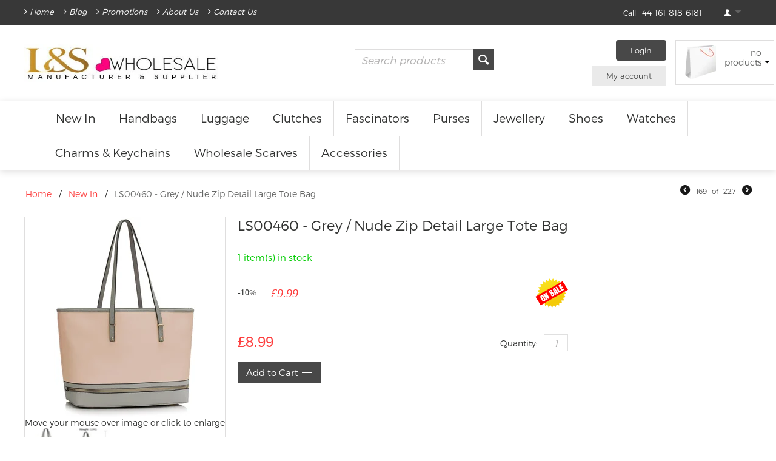

--- FILE ---
content_type: text/html; charset=utf-8
request_url: https://www.lsbags.co.uk/ls00460-grey-nude-zip-detail-large-tote-bag.html
body_size: 20255
content:

<!DOCTYPE html>
<html 
 lang="en" dir="ltr">
<head>
<!-- TrustBox script --> <script type="text/javascript" src="//widget.trustpilot.com/bootstrap/v5/tp.widget.bootstrap.min.js" async></script> <!-- End Trustbox script -->
<title>LS00460 - Grey / Nude Zip Detail Large Tote Bag</title>

<base href="https://www.lsbags.co.uk/" />
<meta http-equiv="Content-Type" content="text/html; charset=utf-8" data-ca-mode="full" />
<meta name="viewport" content="width=device-width, initial-scale=1.0, maximum-scale=1.0, user-scalable=0" />

<meta name="description" content="lsbags.co.uk carries the widest variety of wholesale handbags such as wholesale designer handbags, wholesale fashion handbags, evening clutch bags, wallets &amp; purses and much more." />


<meta name="keywords" content="wholesale handbags, wholesale purses, handbags, handbags wholesale, wholesale purse, wholesale designer handbags, wholesale fashion handbags, designer handbags, wholesale bags, designer handbags, purse, handbag wholesale, wholesale replica handbags, knock" />

<meta name="robots" content="index, follow">

    <link rel="canonical" href="https://www.lsbags.co.uk/ls00460-grey-nude-zip-detail-large-tote-bag.html" />





<script id="mcjs">!function(c,h,i,m,p){m=c.createElement(h),p=c.getElementsByTagName(h)[0],m.async=1,m.src=i,p.parentNode.insertBefore(m,p)}(document,"script","https://chimpstatic.com/mcjs-connected/js/users/9d9598350099c7999c15fff5b/5cda3168c1f98b12584c447c8.js");</scrip>

<!-- Event snippet for Revenue conversion page -->
<script>
  gtag('event', 'conversion', {
      'send_to': 'AW-968891264/_r72CNW5logBEIC3gM4D',
      'value': 1.0,
      'currency': 'GBP',
      'transaction_id': ''
  });
</script>

<!-- Event snippet for Purchases conversion page -->
<script>
  gtag('event', 'conversion', {
      'send_to': 'AW-968891264/SifuCLbJisMBEIC3gM4D',
      'transaction_id': ''
  });
</script>
<!-- Global site tag (gtag.js) - Google Ads: 968891264 --> <script async src="https://www.googletagmanager.com/gtag/js?id=AW-968891264"></script> <script> window.dataLayer = window.dataLayer || []; function gtag(){dataLayer.push(arguments);} gtag('js', new Date()); gtag('config', 'AW-968891264'); </script>

<!-- Facebook Pixel Code -->
<script>
  !function(f,b,e,v,n,t,s)
  {if(f.fbq)return;n=f.fbq=function(){n.callMethod?
  n.callMethod.apply(n,arguments):n.queue.push(arguments)};
  if(!f._fbq)f._fbq=n;n.push=n;n.loaded=!0;n.version='2.0';
  n.queue=[];t=b.createElement(e);t.async=!0;
  t.src=v;s=b.getElementsByTagName(e)[0];
  s.parentNode.insertBefore(t,s)}(window, document,'script',
  'https://connect.facebook.net/en_US/fbevents.js');
  fbq('init', '507010883322882');
  fbq('track', 'PageView');
</script>
<noscript><img height="1" width="1" style="display:none"
  src="https://www.facebook.com/tr?id=507010883322882&ev=PageView&noscript=1"
/></noscript>
<!-- End Facebook Pixel Code -->

<link href="https://www.lsbags.co.uk/images/logos/37/favicon-16x1632.png" rel="shortcut icon" type="image/png" />
<link type="text/css" rel="stylesheet" href="https://www.lsbags.co.uk/var/cache/misc/assets/design/themes/responsive/css/standalone.25bc4df71e52fbf697591df499105a291736837479.css" />

<script type="text/javascript" data-no-defer>
(function(i,s,o,g,r,a,m){
    i['GoogleAnalyticsObject']=r;
    i[r]=i[r]||function(){(i[r].q=i[r].q||[]).push(arguments)},i[r].l=1*new Date();
    a=s.createElement(o), m=s.getElementsByTagName(o)[0];
    a.async=1;
    a.src=g;
    m.parentNode.insertBefore(a,m)
})(window,document,'script','//www.google-analytics.com/analytics.js','ga');
ga('create', 'UA-18155727-1', 'auto');
ga('send', 'pageview', '/ls00460-grey-nude-zip-detail-large-tote-bag.html');
</script>






<!-- Magic Zoom Plus CS-Cart module version v1.2.7 [v1.6.48:v5.2.2] -->
<script type="text/javascript">window["mgctlbx$Pltm"] = "CS-Cart";</script>
<link type="text/css" href="/app/addons/magiczoomplus/resources/magiczoomplus.css" rel="stylesheet" media="screen" />
<link type="text/css" href="/app/addons/magiczoomplus/resources/magiczoomplus.module.css" rel="stylesheet" media="screen" />
<script type="text/javascript" src="/app/addons/magiczoomplus/resources/magiczoomplus.js"></script>
<script type="text/javascript" src="/app/addons/magiczoomplus/resources/magictoolbox.utils.js"></script>
<script type="text/javascript">
	var mzOptions = {
		'zoomWidth':'auto',
		'zoomHeight':'auto',
		'zoomPosition':'right',
		'zoomDistance':15,
		'selectorTrigger':'click',
		'transitionEffect':true,
		'lazyZoom':false,
		'rightClick':true,
		'zoomMode':'zoom',
		'zoomOn':'hover',
		'upscale':true,
		'smoothing':true,
		'variableZoom':false,
		'zoomCaption':'off',
		'expand':'window',
		'expandZoomMode':'zoom',
		'expandZoomOn':'click',
		'expandCaption':true,
		'closeOnClickOutside':true,
		'cssClass':'',
		'hint':'once',
		'textHoverZoomHint':'Hover to zoom',
		'textClickZoomHint':'Click to zoom',
		'textExpandHint':'Click to expand',
		'textBtnClose':'Close',
		'textBtnNext':'Next',
		'textBtnPrev':'Previous'
	}
</script>
<script type="text/javascript">
	var mzMobileOptions = {
		'zoomMode':'zoom',
		'textHoverZoomHint':'Touch to zoom',
		'textClickZoomHint':'Double tap to zoom',
		'textExpandHint':'Tap to expand'
	}
</script>

<script type="text/javascript">
    var magicToolboxSelectorsEvent = 'mouseover';
    var magicToolboxSelectorsDelay = 60;
</script>

<script type="text/javascript">
    //$(document).ready(function() {
    var mjsAddEventMethod = 'je1';
    if(typeof(magicJS.Doc.je1) == 'undefined') mjsAddEventMethod = 'jAddEvent';
    (document)[mjsAddEventMethod]('domready', function() {
        if(typeof(MagicScroll) !== 'undefined') {
            var selectorsDiv = document.getElementById('MagicToolboxSelectors9971');
            if(selectorsDiv && selectorsDiv.className.match(new RegExp('(?:\\s|^)MagicScroll(?:\\s|$)'))) {
                MagicScrollOptions['onReady'] = function(id) {
                    if (id == 'MagicToolboxSelectors9971') {
                        fn_magictoolbox_selector_init('9971');
                    }
                };
            } else {
                fn_magictoolbox_selector_init('9971');
            }
        } else {
            fn_magictoolbox_selector_init('9971');
        }
    });
</script>

<style type="text/css">
.MagicToolboxContainer.maxWidth {
    max-width: 330px;
}
</style>
</head>

<body>
    
                        
        <div class="ty-tygh  " id="tygh_container">

        <div id="ajax_overlay" class="ty-ajax-overlay"></div>
<div id="ajax_loading_box" class="ty-ajax-loading-box"></div>

        <div class="cm-notification-container notification-container">
</div>

        <div class="ty-helper-container" id="tygh_main_container">
            
                 
                
<div class="tygh-top-panel clearfix">
    <div class="container-fluid  top-grid">
                    


    <div class="row-fluid ">                <div class="span7 top-links-grid top-menu" >
                <div class="    ty-float-left">
        
    

        <div class="ty-text-links-wrapper">
        <span id="sw_text_links_1159" class="ty-text-links-btn cm-combination visible-phone">
            <i class="ty-icon-short-list"></i>
            <i class="ty-icon-down-micro ty-text-links-btn__arrow"></i>
        </span>
    
        <ul id="text_links_1159" class="ty-text-links cm-popup-box ty-text-links_show_inline">
                            <li class="ty-text-links__item ty-level-0">
                    <a class="ty-text-links__a" href="https://www.lsbags.co.uk/">Home</a> 
                                    </li>
                            <li class="ty-text-links__item ty-level-0">
                    <a class="ty-text-links__a" href="https://www.lsbags.co.uk/blog.html">Blog</a> 
                                    </li>
                            <li class="ty-text-links__item ty-level-0">
                    <a class="ty-text-links__a" href="https://www.lsbags.co.uk/special-offers-and-promotions.html">Promotions</a> 
                                    </li>
                            <li class="ty-text-links__item ty-level-0">
                    <a class="ty-text-links__a" href="/about-us.html">About Us</a> 
                                    </li>
                            <li class="ty-text-links__item ty-level-0">
                    <a class="ty-text-links__a" href="/contact-us.html">Contact Us</a> 
                                    </li>
                    </ul>

        </div>
    
    </div>
        </div>
                    


                    <div class="span9 top-links-grid top-right-block" >
                <div class="ty-dropdown-box  top-my-account ty-float-right">
        <div id="sw_dropdown_1162" class="ty-dropdown-box__title cm-combination unlogged">
            
                                <a class="ty-account-info__title" href="https://www.lsbags.co.uk/index.php?dispatch=profiles.update">
        <i class="ty-icon-user"></i>&nbsp;
        <span class="ty-account-info__title-txt" >My Account</span>
        <i class="ty-icon-down-micro ty-account-info__user-arrow"></i>
    </a>

                        

        </div>
        <div id="dropdown_1162" class="cm-popup-box ty-dropdown-box__content hidden">
            

<div id="account_info_1162">
        <ul class="ty-account-info">
        
                        <li class="ty-account-info__item ty-dropdown-box__item"><a class="ty-account-info__a underlined" href="https://www.lsbags.co.uk/index.php?dispatch=orders.search" rel="nofollow">Orders</a></li>
                    

    </ul>

            <div class="ty-account-info__orders updates-wrapper track-orders" id="track_orders_block_1162">
            <form action="https://www.lsbags.co.uk/" method="POST" class="cm-ajax cm-post cm-ajax-full-render" name="track_order_quick">
                <input type="hidden" name="result_ids" value="track_orders_block_*" />
                <input type="hidden" name="return_url" value="index.php?dispatch=products.view&amp;product_id=9971" />

                <div class="ty-account-info__orders-txt">Track my order</div>

                <div class="ty-account-info__orders-input ty-control-group ty-input-append">
                    <label for="track_order_item1162" class="cm-required hidden">Track my order</label>
                    <input type="text" size="20" class="ty-input-text cm-hint" id="track_order_item1162" name="track_data" value="Order ID/Email" />
                    <button title="Go" class="ty-btn-go" type="submit"><i class="ty-btn-go__icon ty-icon-right-dir"></i></button>
<input type="hidden" name="dispatch" value="orders.track_request" />
                    
                </div>
            </form>
        <!--track_orders_block_1162--></div>
    
    <div class="ty-account-info__buttons buttons-container">
                    <a href="https://www.lsbags.co.uk/index.php?dispatch=auth.login_form&amp;return_url=index.php%3Fdispatch%3Dproducts.view%26product_id%3D9971"  data-ca-target-id="login_block1162" class="cm-dialog-opener cm-dialog-auto-size ty-btn ty-btn__secondary" rel="nofollow">Sign in</a><a href="https://www.lsbags.co.uk/index.php?dispatch=profiles.add" rel="nofollow" class="ty-btn ty-btn__primary">Open an Account</a>
                            <div  id="login_block1162" class="hidden" title="Sign in">
                    <div class="ty-login-popup">
                        

        <form name="popup1162_form" action="https://www.lsbags.co.uk/" method="post">
    <input type="hidden" name="return_url" value="index.php?dispatch=products.view&amp;product_id=9971" />
    <input type="hidden" name="redirect_url" value="index.php?dispatch=products.view&amp;product_id=9971" />

                <div class="ty-control-group">
            <label for="login_popup1162" class="ty-login__filed-label ty-control-group__label cm-required cm-trim cm-email">Email</label>
            <input type="text" id="login_popup1162" name="user_login" size="30" value="" class="ty-login__input cm-focus" />
        </div>

        <div class="ty-control-group ty-password-forgot">
            <label for="psw_popup1162" class="ty-login__filed-label ty-control-group__label ty-password-forgot__label cm-required">Password</label><a href="https://www.lsbags.co.uk/index.php?dispatch=auth.recover_password" class="ty-password-forgot__a"  tabindex="5">Forgot your password?</a>
            <input type="password" id="psw_popup1162" name="password" size="30" value="" class="ty-login__input" maxlength="32" />
        </div>

                    <div class="ty-login-reglink ty-center">
                <a class="ty-login-reglink__a" href="https://www.lsbags.co.uk/index.php?dispatch=profiles.add" rel="nofollow">Register for a new account</a>
            </div>
        
        

        
        
            <div class="buttons-container clearfix">
                <div class="ty-float-right">
                        
 
    <button  class="ty-btn__login ty-btn__secondary ty-btn" type="submit" name="dispatch[auth.login]" >Sign in</button>


                </div>
                <div class="ty-login__remember-me">
                    <label for="remember_me_popup1162" class="ty-login__remember-me-label"><input class="checkbox" type="checkbox" name="remember_me" id="remember_me_popup1162" value="Y" />Remember me</label>
                </div>
            </div>
        

    </form>


                    </div>
                </div>
                        </div>
<!--account_info_1162--></div>

        </div>
    </div><div class=" ty-float-right">
        <div class="ty-wysiwyg-content" ><p><strong><span style="color:#000000;"></span></strong><span style="font-size:14px;"><span style="font-family:trueno;"></span></span></p>

<div><strong><span style="font-size:14px;"><span style="font-family:trueno;"><a href="https://www.lsbags.co.uk/index.php?dispatch=profiles.add"><span style="color:#FFFFFF;">Call&nbsp;</span></a></span></span><span style="color:#FFFFFF;">+44-161-818-6181</span></strong><strong><span style="font-size:14px;"><span style="font-family:trueno;"><a href="https://www.lsbags.co.uk/index.php?dispatch=profiles.add"><span style="color:#FFFFFF;"></span></a></span></span></strong></div>
</div>
    </div><div class=" ty-float-right">
        <div class="ty-wysiwyg-content" ><p><span style="color:#FFFFFF;"></span><!-- Global site tag (gtag.js) - Google Ads: 968891264 --><!-- Inline script moved to the bottom of the page --><!-- Inline script moved to the bottom of the page --><!-- ManyChat --><!-- Inline script moved to the bottom of the page --><!-- Facebook Pixel Code --><!-- Inline script moved to the bottom of the page --><noscript><img height="1" width="1" style="display:none"
  src="https://www.facebook.com/tr?id=507010883322882&ev=PageView&noscript=1"
/></noscript><!-- End Facebook Pixel Code --></p>
<!-- Start of HubSpot Embed Code --><!-- Inline script moved to the bottom of the page --><!-- End of HubSpot Embed Code --><!-- Hotjar Tracking Code for https://www.lsbags.co.uk/ --><!-- Inline script moved to the bottom of the page --><!-- Facebook Pixel Code --><!-- Inline script moved to the bottom of the page --><noscript><img height="1" width="1" style="display:none"
src="https://www.facebook.com/tr?id=507010883322882&ev=PageView&noscript=1"
/></noscript><!-- End Facebook Pixel Code --></div>
    </div>
        </div>
    </div>
</div>
</div>

<div class="tygh-header clearfix">
    <div class="container-fluid  header-grid">
                    


    <div class="row-fluid ">                <div class="span16 top-part-header" >
                <div class="row-fluid ">                <div class="span6 top-logo-grid" >
                <div class="ty-wysiwyg-content" ><p style="text-align: center;"><a href="https://www.lsbags.co.uk"><img alt="LSbags-wholesale" src="https://www.lsbags.co.uk/images/LSbags-Logo.jpg" style="width: 320px; height: 65px; float: left;" /></a></p></div>
        </div>
                    


                    <div class="span10 cart-content-grid" >
                <div class=" top-cart-content span5">
        
    <div class="ty-dropdown-box" id="cart_status_1167">
         <div id="sw_dropdown_1167" class="ty-dropdown-box__title cm-combination">
        <a href="https://www.lsbags.co.uk/index.php?dispatch=checkout.cart">
            
                                    <i class="ty-minicart__icon ty-icon-basket empty"></i>
                    <span class="ty-minicart-title empty-cart ty-hand">No products</span>
                    <i class="ty-icon-down-micro"></i>
                            

        </a>
        </div>
        <div id="dropdown_1167" class="cm-popup-box ty-dropdown-box__content hidden">
            
                <div class="cm-cart-content cm-cart-content-thumb cm-cart-content-delete">
                        <div class="ty-cart-items">
                                                            <div class="ty-cart-items__empty ty-center">No products</div>
                                                    </div>

                                                <div class="cm-cart-buttons ty-cart-content__buttons buttons-container hidden">
                            <div class="ty-float-left">
                                <a href="https://www.lsbags.co.uk/index.php?dispatch=checkout.cart" rel="nofollow" class="ty-btn ty-btn__secondary">View cart</a>
                            </div>
                                                        <div class="ty-float-right">
                                <a href="https://www.lsbags.co.uk/index.php?dispatch=checkout.checkout" rel="nofollow" class="ty-btn ty-btn__primary">Checkout</a>
                            </div>
                                                    </div>
                        
                </div>
            

        </div>
    <!--cart_status_1167--></div>



    </div><div class=" buttons-auth-profile buttons-auth-profile-desktop span4">
        
    <a href="https://www.lsbags.co.uk/index.php?dispatch=auth.login_form&amp;return_url=" class="ty-btn__auth" rel="nofollow">Login</a>
<a href="https://www.lsbags.co.uk/index.php?dispatch=profiles.update" class="ty-btn__profile" rel="nofollow">My account</a>
    </div><div class=" top-search top-search-desktop span7">
        <div class="ty-search-block">
    <form action="https://www.lsbags.co.uk/" name="search_form" method="get">
        <input type="hidden" name="subcats" value="Y" />
        <input type="hidden" name="pcode_from_q" value="Y" />
        <input type="hidden" name="pshort" value="Y" />
        <input type="hidden" name="pfull" value="Y" />
        <input type="hidden" name="pname" value="Y" />
        <input type="hidden" name="pkeywords" value="Y" />
        <input type="hidden" name="search_performed" value="Y" />

        


        <input type="text" name="q" value="" id="search_input" title="Search products" class="ty-search-block__input cm-hint" /><button title="Search" class="ty-search-magnifier" type="submit"><i class="ty-icon-search"></i></button>
<input type="hidden" name="dispatch" value="products.search" />
        
    </form>
</div>


    </div>
        </div>
    </div>                


                


    <div class="row-fluid ">                <div class="span16 search-block-grid-mobile" >
                <div class=" buttons-auth-profile buttons-auth-profile-mobile">
        

<div id="account_info_1171">
        <ul class="ty-account-info">
        
                        <li class="ty-account-info__item ty-dropdown-box__item"><a class="ty-account-info__a underlined" href="https://www.lsbags.co.uk/index.php?dispatch=orders.search" rel="nofollow">Orders</a></li>
                    

    </ul>
<!--account_info_1171--></div>

    </div><div class=" top-search">
        <div class="ty-search-block">
    <form action="https://www.lsbags.co.uk/" name="search_form" method="get">
        <input type="hidden" name="subcats" value="Y" />
        <input type="hidden" name="pcode_from_q" value="Y" />
        <input type="hidden" name="pshort" value="Y" />
        <input type="hidden" name="pfull" value="Y" />
        <input type="hidden" name="pname" value="Y" />
        <input type="hidden" name="pkeywords" value="Y" />
        <input type="hidden" name="search_performed" value="Y" />

        


        <input type="text" name="q" value="" id="search_input1166" title="Search products" class="ty-search-block__input cm-hint" /><button title="Search" class="ty-search-magnifier" type="submit"><i class="ty-icon-search"></i></button>
<input type="hidden" name="dispatch" value="products.search" />
        
    </form>
</div>


    </div>
        </div>
    </div>
        </div>
    </div>                


    <div class="row-fluid ">                <div class="span16 top-menu-grid" >
                <ul class="ty-menu__items cm-responsive-menu">
        
            <li class="ty-menu__item ty-menu__menu-btn visible-phone">
                <a class="ty-menu__item-toggle visible-phone cm-responsive-menu-toggle">
                    <i class="ty-menu__icon-open ty-icon-down-open"></i>
                    <i class="ty-menu__icon-hide ty-icon-up-open"></i>
                </a>
                <a class="ty-menu__item-link">
                    <span>Categories</span>
                </a>
            </li>

                                            
                        <li class="ty-menu__item ty-menu__item-nodrop">
                                        <a  href="https://www.lsbags.co.uk/new-arrivals/" class="ty-menu__item-link">
                        New In
                    </a>
                            </li>
                                            
                        <li class="ty-menu__item cm-menu-item-responsive">
                                            <a class="ty-menu__item-toggle visible-phone cm-responsive-menu-toggle">
                            <i class="ty-menu__icon-open ty-icon-down-open"></i>
                            <i class="ty-menu__icon-hide ty-icon-up-open"></i>
                        </a>
                                        <a  href="https://www.lsbags.co.uk/all-bags/view-all-handbags-en/" class="ty-menu__item-link">
                        Handbags
                    </a>
                
                                        
                        <div class="ty-menu__submenu">
                            <ul class="ty-menu__submenu-items ty-menu__submenu-items-simple cm-responsive-menu-submenu">
                                

                                                                                                        <li class="ty-menu__submenu-item">
                                        <a class="ty-menu__submenu-link"  href="https://www.lsbags.co.uk/all-bags/view-all-handbags-en/">View All Handbags</a>
                                    </li>
                                                                                                        <li class="ty-menu__submenu-item">
                                        <a class="ty-menu__submenu-link"  href="https://www.lsbags.co.uk/all-bags/wholesale-satchel-bags-en/">Satchel Bags</a>
                                    </li>
                                                                                                        <li class="ty-menu__submenu-item">
                                        <a class="ty-menu__submenu-link"  href="https://www.lsbags.co.uk/all-bags/tote-bags-wholesale-en/">Wholesale Tote Bags</a>
                                    </li>
                                                                                                        <li class="ty-menu__submenu-item">
                                        <a class="ty-menu__submenu-link"  href="https://www.lsbags.co.uk/all-bags/grab-bags/">Grab Bags</a>
                                    </li>
                                                                                                        <li class="ty-menu__submenu-item">
                                        <a class="ty-menu__submenu-link"  href="https://www.lsbags.co.uk/all-bags/shoulder-bags-wholesale-en/">Shoulder Bags</a>
                                    </li>
                                                                                                        <li class="ty-menu__submenu-item">
                                        <a class="ty-menu__submenu-link"  href="https://www.lsbags.co.uk/all-bags/leather-bags-supplier-en/">Leather Bags</a>
                                    </li>
                                                                                                        <li class="ty-menu__submenu-item">
                                        <a class="ty-menu__submenu-link"  href="https://www.lsbags.co.uk/all-bags/wholesale-crossbody-bags/">Crossbody Bags</a>
                                    </li>
                                                                                                        <li class="ty-menu__submenu-item">
                                        <a class="ty-menu__submenu-link"  href="https://www.lsbags.co.uk/all-bags/office-bags/">Office Bags</a>
                                    </li>
                                                                
                                

                            </ul>
                        </div>
                    
                            </li>
                                            
                        <li class="ty-menu__item cm-menu-item-responsive">
                                            <a class="ty-menu__item-toggle visible-phone cm-responsive-menu-toggle">
                            <i class="ty-menu__icon-open ty-icon-down-open"></i>
                            <i class="ty-menu__icon-hide ty-icon-up-open"></i>
                        </a>
                                        <a  href="https://www.lsbags.co.uk/luggage-travel-bags/" class="ty-menu__item-link">
                        Luggage
                    </a>
                
                                        
                        <div class="ty-menu__submenu">
                            <ul class="ty-menu__submenu-items ty-menu__submenu-items-simple cm-responsive-menu-submenu">
                                

                                                                                                        <li class="ty-menu__submenu-item">
                                        <a class="ty-menu__submenu-link"  href="https://www.lsbags.co.uk/luggage-travel-bags/wholesale-trolley-luggage-bag/">Travel Bags</a>
                                    </li>
                                                                                                        <li class="ty-menu__submenu-item">
                                        <a class="ty-menu__submenu-link"  href="https://www.lsbags.co.uk/luggage-travel-bags/wholesale-backpacks/">Backpacks / School Bags</a>
                                    </li>
                                                                                                        <li class="ty-menu__submenu-item">
                                        <a class="ty-menu__submenu-link"  href="https://www.lsbags.co.uk/luggage-travel-bags/duffle-bags-wholesale-en/">Duffle Bags</a>
                                    </li>
                                                                
                                

                            </ul>
                        </div>
                    
                            </li>
                                            
                        <li class="ty-menu__item ty-menu__item-nodrop">
                                        <a  href="https://www.lsbags.co.uk/clutch-bags/" class="ty-menu__item-link">
                        Clutches
                    </a>
                            </li>
                                            
                        <li class="ty-menu__item ty-menu__item-nodrop">
                                        <a  href="https://www.lsbags.co.uk/fascinators/" class="ty-menu__item-link">
                        Fascinators
                    </a>
                            </li>
                                            
                        <li class="ty-menu__item ty-menu__item-nodrop">
                                        <a  href="https://www.lsbags.co.uk/purses-wallets/" class="ty-menu__item-link">
                        Purses
                    </a>
                            </li>
                                            
                        <li class="ty-menu__item cm-menu-item-responsive">
                                            <a class="ty-menu__item-toggle visible-phone cm-responsive-menu-toggle">
                            <i class="ty-menu__icon-open ty-icon-down-open"></i>
                            <i class="ty-menu__icon-hide ty-icon-up-open"></i>
                        </a>
                                        <a  href="https://www.lsbags.co.uk/wholesale-jewellery/" class="ty-menu__item-link">
                        Jewellery
                    </a>
                
                                        
                        <div class="ty-menu__submenu">
                            <ul class="ty-menu__submenu-items ty-menu__submenu-items-simple cm-responsive-menu-submenu">
                                

                                                                                                        <li class="ty-menu__submenu-item">
                                        <a class="ty-menu__submenu-link"  href="https://www.lsbags.co.uk/wholesale-jewellery/wholesale-necklaces/">Wholesale Necklaces</a>
                                    </li>
                                                                                                        <li class="ty-menu__submenu-item">
                                        <a class="ty-menu__submenu-link"  href="https://www.lsbags.co.uk/wholesale-jewellery/earrings/">Wholesale Earrings</a>
                                    </li>
                                                                                                        <li class="ty-menu__submenu-item">
                                        <a class="ty-menu__submenu-link"  href="https://www.lsbags.co.uk/wholesale-jewellery/rings-wholesale/">Wholesale Rings</a>
                                    </li>
                                                                                                        <li class="ty-menu__submenu-item">
                                        <a class="ty-menu__submenu-link"  href="https://www.lsbags.co.uk/wholesale-jewellery/bracelets-wholesale/">Wholesale Bracelets</a>
                                    </li>
                                                                
                                

                            </ul>
                        </div>
                    
                            </li>
                                            
                        <li class="ty-menu__item ty-menu__item-nodrop">
                                        <a  href="https://www.lsbags.co.uk/wholesale-platform-heels/" class="ty-menu__item-link">
                        Shoes
                    </a>
                            </li>
                                            
                        <li class="ty-menu__item ty-menu__item-nodrop">
                                        <a  href="https://www.lsbags.co.uk/watches/" class="ty-menu__item-link">
                        Watches
                    </a>
                            </li>
                                            
                        <li class="ty-menu__item ty-menu__item-nodrop">
                                        <a  href="https://www.lsbags.co.uk/charms-and-keychains" class="ty-menu__item-link">
                        Charms &amp; Keychains
                    </a>
                            </li>
                                            
                        <li class="ty-menu__item ty-menu__item-nodrop">
                                        <a  href="https://www.lsbags.co.uk/wholesale-scarves" class="ty-menu__item-link">
                        Wholesale Scarves
                    </a>
                            </li>
                                            
                        <li class="ty-menu__item cm-menu-item-responsive">
                                            <a class="ty-menu__item-toggle visible-phone cm-responsive-menu-toggle">
                            <i class="ty-menu__icon-open ty-icon-down-open"></i>
                            <i class="ty-menu__icon-hide ty-icon-up-open"></i>
                        </a>
                                        <a  href="https://www.lsbags.co.uk/accessories-wholesale/" class="ty-menu__item-link">
                        Accessories
                    </a>
                
                                        
                        <div class="ty-menu__submenu">
                            <ul class="ty-menu__submenu-items ty-menu__submenu-items-simple cm-responsive-menu-submenu">
                                

                                                                                                        <li class="ty-menu__submenu-item">
                                        <a class="ty-menu__submenu-link"  href="https://www.lsbags.co.uk/accessories-wholesale/essentials/">Essentials</a>
                                    </li>
                                                                
                                

                            </ul>
                        </div>
                    
                            </li>
        
        

    </ul>
        </div>
    </div>
</div>
</div>

<div class="tygh-content clearfix">
    <div class="container-fluid  content-grid">
                    


    <div class="row-fluid ">                <div class="span16 breadcrumbs-grid" >
                <div id="breadcrumbs_26">

    <div class="ty-breadcrumbs clearfix">
        <a href="https://www.lsbags.co.uk/" class="ty-breadcrumbs__a">Home</a><span class="ty-breadcrumbs__slash">/</span><a href="https://www.lsbags.co.uk/new-arrivals/" class="ty-breadcrumbs__a">New In</a><span class="ty-breadcrumbs__slash">/</span><span class="ty-breadcrumbs__current">LS00460 - Grey / Nude Zip Detail Large Tote Bag</span>	<div class="ty-product-switcher">
	    <a class="ty-product-switcher__a ty-product-switcher__a-left " href="https://www.lsbags.co.uk/agr0049-silver-crystal-butterfly-adjustable-ring.html" title="Prev" ><i class="ty-product-switcher__icon ty-icon-left-circle"></i></a>
	        <span class="switcher-selected-product">169</span>
	        <span>of</span>
	        <span class="switcher-total">227</span>
	    <a class="ty-product-switcher__a ty-product-switcher__a-right " href="https://www.lsbags.co.uk/ls00460a-nude-zip-detail-butterfly-print-tote-bag.html" title="Next" ><i class="ty-product-switcher__icon ty-icon-right-circle"></i></a>
	</div>

    </div>
<!--breadcrumbs_26--></div>
        </div>
    </div>                


    <div class="row-fluid ">                <div class="span16 main-content-grid" >
                <div class="ty-mainbox-container clearfix">
                <div class="ty-mainbox-body">




<!-- Inline script moved to the bottom of the page -->
<div class="ty-product-block ty-product-detail">
    <div class="ty-product-block__wrapper clearfix">
    <div itemscope itemtype="http://schema.org/Product">
    <meta itemprop="sku" content="LS00460_GREY/NUDE" />
    <meta itemprop="name" content="LS00460 - Grey / Nude Zip Detail Large Tote Bag" />
    <meta itemprop="description" content="&lt;ul&gt;
	&lt;li&gt;&lt;span style=&quot;font-family: arial, helvetica, sans-serif; font-size: small; color: #000000;&quot;&gt;&lt;span style=&quot;font-family: arial,helvetica,sans-serif;&quot;&gt;&lt;span style=&quot;font-family: arial,helvetica,sans-serif;&quot;&gt;Colour : Grey / Nude.&lt;/span&gt;&lt;/span&gt;&lt;/span&gt;&lt;/li&gt;
	&lt;li style=&quot;border-top-left-radius: 0px !important; border-top-right-radius: 0px !important; border-bottom-right-radius: 0px !important; border-bottom-left-radius: 0px !important;&quot;&gt;&lt;span style=&quot;font-size: 12px; font-family: Arial; border-top-left-radius: 0px !important; border-top-right-radius: 0px !important; border-bottom-right-radius: 0px !important; border-bottom-left-radius: 0px !important; color: #000000;&quot;&gt;&lt;span style=&quot;font-size: 12px; font-family: Arial; border-top-left-radius: 0px !important; border-top-right-radius: 0px !important; border-bottom-right-radius: 0px !important; border-bottom-left-radius: 0px !important;&quot;&gt;Width: 38cm / 15..2&quot; &amp;nbsp; &amp;nbsp; &amp;nbsp;&lt;/span&gt;Height: 29cm / 11.6&quot;.&amp;nbsp;&lt;/span&gt;&lt;/li&gt;
	&lt;li style=&quot;border-top-left-radius: 0px !important; border-top-right-radius: 0px !important; border-bottom-right-radius: 0px !important; border-bottom-left-radius: 0px !important;&quot;&gt;&lt;span style=&quot;font-size: small; font-family: arial, helvetica, sans-serif; color: #000000; border-top-left-radius: 0px !important; border-top-right-radius: 0px !important; border-bottom-right-radius: 0px !important; border-bottom-left-radius: 0px !important;&quot;&gt;&lt;span style=&quot;line-height: 18px;&quot;&gt;This stylish tote bag is carried by two top handles&lt;/span&gt;&lt;/span&gt;&lt;/li&gt;
	&lt;li style=&quot;border-top-left-radius: 0px !important; border-top-right-radius: 0px !important; border-bottom-right-radius: 0px !important; border-bottom-left-radius: 0px !important;&quot;&gt;&lt;span style=&quot;font-size: small; font-family: arial, helvetica, sans-serif; color: #000000; border-top-left-radius: 0px !important; border-top-right-radius: 0px !important; border-bottom-right-radius: 0px !important; border-bottom-left-radius: 0px !important;&quot;&gt;&lt;span style=&quot;line-height: 18px;&quot;&gt;This bag is made of high quality soft material.&lt;/span&gt;&lt;/span&gt;&lt;/li&gt;
	&lt;li&gt;&lt;span style=&quot;font-size: small; font-family: arial, helvetica, sans-serif; color: #000000;&quot;&gt;Open Inside Pockets.&lt;/span&gt;&lt;/li&gt;
&lt;/ul&gt;

&lt;p&gt;&amp;nbsp;&lt;/p&gt;
" />

    <div itemprop="offers" itemscope="" itemtype="http://schema.org/Offer">
                        <link itemprop="availability" href="http://schema.org/InStock" />
                            <meta itemprop="priceCurrency" content="GBP"/>
            <meta itemprop="price" content="8.99"/>
            </div>

    
    


</div>
                                    
    
    






























                            <h1 class="ty-product-block-title ty-product-block-title__mobile" >LS00460 - Grey / Nude Zip Detail Large Tote Bag</h1>
                        <div class="ty-product-block__img-wrapper">
                
                                            <div class="ty-product-block__img cm-reload-9971" id="product_images_9971_update">
                            
    
    
    
<div class="ty-product-img cm-preview-wrapper">
<!-- Begin magiczoomplus -->
<div class="MagicToolboxContainer selectorsBottom minWidth maxWidth">
    <a id="MagicZoomPlusImageproduct9971"  class="MagicZoom" href="/images/detailed/31/LS00460-GREY_NUDE_(1).jpg" data-gallery="product" title="LS00460 - Grey / Nude Zip Detail Large Tote Bag" data-options="selectorTrigger:hover;expandZoomOn:always;"><img itemprop="image" src="/images/magictoolbox_cache/8c95d73fec130487c102a73bf1ab42ce/9/9/9971/thumb330x330/2217012690/LS00460-GREY_NUDE_(1).jpg"   alt="LS00460 - Grey / Nude Zip Detail Large Tote Bag" /></a><div class="MagicToolboxMessage">Move your mouse over image or click to enlarge</div><!-- Inline script moved to the bottom of the page -->        <div id="MagicToolboxSelectors9971" class="MagicToolboxSelectorsContainer">
                                <div class="cm-image-gallery-wrapper center-block ty-inline-block">
            <div class="product-thumbnails center cm-image-gallery" id="images_preview_2475342ab7328096">
                    
                                                    <div class="cm-item-gallery float-left ty-float-left">
                                        <a class="cm-gallery-item cm-thumbnails-mini thumbnails-item" data-zoom-id="MagicZoomPlusImageproduct9971" href="/images/detailed/31/LS00460-GREY_NUDE_(1).jpg"  data-image="/images/magictoolbox_cache/8c95d73fec130487c102a73bf1ab42ce/9/9/9971/thumb330x330/2217012690/LS00460-GREY_NUDE_(1).jpg" title="LS00460 - Grey / Nude Zip Detail Large Tote Bag"><img src="/images/magictoolbox_cache/8c95d73fec130487c102a73bf1ab42ce/9/9/9971/selector70x70/2217012690/LS00460-GREY_NUDE_(1).jpg"  alt="LS00460 - Grey / Nude Zip Detail Large Tote Bag" width="70" height="70" /></a>                                            </div>
                                                                                <div class="cm-item-gallery float-left ty-float-left">
                                        <a class="cm-gallery-item cm-thumbnails-mini thumbnails-item" data-zoom-id="MagicZoomPlusImageproduct9971" href="/images/detailed/31/LS00460-GREY_NUDE_(4).jpg"  data-image="/images/magictoolbox_cache/8c95d73fec130487c102a73bf1ab42ce/9/9/9971/thumb330x330/3572071521/LS00460-GREY_NUDE_(4).jpg" title="LS00460 - Grey / Nude Zip Detail Large Tote Bag"><img src="/images/magictoolbox_cache/8c95d73fec130487c102a73bf1ab42ce/9/9/9971/selector70x70/3572071521/LS00460-GREY_NUDE_(4).jpg"  alt="LS00460 - Grey / Nude Zip Detail Large Tote Bag" width="70" height="70" /></a>                                            </div>
                                    
                                </div>
            </div>
                        </div>
    </div>
<!-- End magiczoomplus -->
</div>

            <input type="hidden" name="no_cache" value="1" />
        <div class="ty-center ty-product-bigpicture-thumbnails_gallery">
        </div>
        
    

<!-- Inline script moved to the bottom of the page -->
<!-- Inline script moved to the bottom of the page -->


<!-- Inline script moved to the bottom of the page -->

<!-- Inline script moved to the bottom of the page -->

                        <!--product_images_9971_update--></div>
                                    

            </div>
            <div class="ty-product-block__left">
                                <form action="https://www.lsbags.co.uk/" method="post" name="product_form_9971" enctype="multipart/form-data" class="cm-disable-empty-files  cm-ajax cm-ajax-full-render cm-ajax-status-middle ">
<input type="hidden" name="result_ids" value="cart_status*,wish_list*,checkout*,account_info*" />
<input type="hidden" name="redirect_url" value="index.php?dispatch=products.view&amp;product_id=9971" />
<input type="hidden" name="product_data[9971][product_id]" value="9971" />


                
                                            <h1 class="ty-product-block-title ty-product-block-title__desktop" >LS00460 - Grey / Nude Zip Detail Large Tote Bag</h1>
                    
                    
                        <div class="brand">
                            


                        </div>
                    

                

                
                                
                <div class="ty-product-block__advanced-option clearfix">
                                                                        <div class="cm-reload-9971" id="advanced_options_update_9971">
            
            
            

        <!--advanced_options_update_9971--></div>
    
                                    </div>
                
                                <div class="ty-product-block__option">
                                                <div class="cm-reload-9971" id="product_options_update_9971">
        <input type="hidden" name="appearance[show_product_options]" value="1" />
        
                                                    
<input type="hidden" name="appearance[details_page]" value="1" />
    <input type="hidden" name="additional_info[info_type]" value="D" />
    <input type="hidden" name="additional_info[get_icon]" value="1" />
    <input type="hidden" name="additional_info[get_detailed]" value="1" />
    <input type="hidden" name="additional_info[get_additional]" value="" />
    <input type="hidden" name="additional_info[get_options]" value="1" />
    <input type="hidden" name="additional_info[get_discounts]" value="1" />
    <input type="hidden" name="additional_info[get_features]" value="" />
    <input type="hidden" name="additional_info[get_extra]" value="" />
    <input type="hidden" name="additional_info[get_taxed_prices]" value="1" />
    <input type="hidden" name="additional_info[get_for_one_product]" value="1" />
    <input type="hidden" name="additional_info[detailed_params]" value="1" />
    <input type="hidden" name="additional_info[features_display_on]" value="C" />


<!-- Inline script moved to the bottom of the page -->

        

    <!--product_options_update_9971--></div>
    
                </div>
                                
                <div class="ty-product-block__amount">
                                            <div class="cm-reload-9971 stock-wrap" id="product_amount_update_9971">
        <input type="hidden" name="appearance[show_product_amount]" value="1" />
                                                                                                            <div class="ty-control-group product-list-field">
                                <label class="ty-control-group__label">Availability:</label>
                                <span id="qty_in_stock_9971" class="ty-qty-in-stock ty-control-group__item">
                                    1&nbsp;item(s) in stock
                                </span>
                            </div>
                                                                                    <!--product_amount_update_9971--></div>


                </div>
                
                <hr>

                                                                                
                
                                <div class="ty-product-block__note">
                    <p><em style="font-size: 13px; border-radius: 0px !important;">&nbsp;</em></p>
                </div>
                                
        

                <div class="old-prices-container price-wrap">
                                            <div class="ty-product-prices ">
                                                                
                                            <span class="cm-reload-9971" id="line_discount_update_9971">
    <input type="hidden" name="appearance[show_price_values]" value="1" />
    <input type="hidden" name="appearance[show_list_discount]" value="1" />
            <span class="ty-list-price ty-save-price ty-nowrap" id="line_discount_value_9971"><span id="prc_discount_value_9971">-10</span>%</span>
    <!--line_discount_update_9971--></span>
    
                                            <span class="cm-reload-9971" id="old_price_update_9971">
            
                            <span class="ty-list-price ty-nowrap" id="line_list_price_9971"><span class="list-price-label">Was:</span> <span class="ty-strike"><span class="ty-list-price ty-nowrap">£</span><span id="sec_list_price_9971" class="ty-list-price ty-nowrap">9.99</span></span></span>
                        

        <!--old_price_update_9971--></span>
    
                                                                    <span class="ty-product-block__discount-label"></span>
                                    <hr>
                                                                                    </div>
                                    </div>

                <div class="clearfix">
                    <div class="actual-product-price">
                                                    <div class="ty-product-block__price-actual">
                                    <span class="cm-reload-9971 ty-price-update" id="price_update_9971">
        <input type="hidden" name="appearance[show_price_values]" value="1" />
        <input type="hidden" name="appearance[show_price]" value="1" />
                                
                                    <span class="ty-price" id="line_discounted_price_9971"><span class="ty-price-num">£</span><span id="sec_discounted_price_9971" class="ty-price-num">8.99</span></span>
                            

                        <!--price_update_9971--></span>

                            </div>
                                            </div>

                                        <div class="ty-product-block__field-group">
                                                    
        <div class="cm-reload-9971" id="qty_update_9971">
        <input type="hidden" name="appearance[show_qty]" value="1" />
        <input type="hidden" name="appearance[capture_options_vs_qty]" value="" />
                            
                    <div class="ty-qty clearfix" id="qty_9971">
                <label class="ty-control-group__label" for="qty_count_9971">Quantity:</label>                                <div class="ty-center ty-value-changer cm-value-changer">
                                        <input  type="text" size="5" class="ty-value-changer__input cm-amount" id="qty_count_9971" name="product_data[9971][amount]" value="1" data-ca-min-qty="1" />
                                    </div>
                            </div>
                            <!--qty_update_9971--></div>
    



                                                    
                    </div>
                    
                                            

                                    </div>

                                <div class="ty-product-block__button">
                    
                                        <div class="cm-reload-9971 " id="add_to_cart_update_9971">
<input type="hidden" name="appearance[show_add_to_cart]" value="1" />
<input type="hidden" name="appearance[show_list_buttons]" value="1" />
<input type="hidden" name="appearance[but_role]" value="big" />
<input type="hidden" name="appearance[quick_view]" value="" />


                    
 
    <button id="button_cart_9971" class="ty-btn__primary ty-btn__big ty-btn__add-to-cart cm-form-dialog-closer ty-btn" type="submit" name="dispatch[checkout.add..9971]" >Add to Cart</button>


    




<!--add_to_cart_update_9971--></div>


                                        
                </div>
                                
                <hr>
                
                                
                

                                </form>


                
                


                                

                    
                            </div>
        
    

    </div>

    
    
        


                            

<!-- Inline script moved to the bottom of the page -->
<div class="ty-tabs cm-j-tabs cm-js-tabs clearfix">
    <ul class="ty-tabs__list" >
                                                                    <li id="description" class="ty-tabs__item cm-js active"><a class="ty-tabs__a" >DESCRIPTION</a></li>
                                        </ul>
</div>

<div class="cm-tabs-content cm-js-tabs-content ty-tabs__content clearfix" id="tabs_content">
                            
            
            
            <div id="content_product_tab_18" class="ty-wysiwyg-content content-product_tab_18">
                                                    
                            
            </div>
                                
            
                                        
            <div id="content_description" class="ty-wysiwyg-content content-description">
                                                    
    <div ><ul>
	<li><span style="font-family: arial, helvetica, sans-serif; font-size: small; color: #000000;"><span style="font-family: arial,helvetica,sans-serif;"><span style="font-family: arial,helvetica,sans-serif;">Colour : Grey / Nude.</span></span></span></li>
	<li style="border-top-left-radius: 0px !important; border-top-right-radius: 0px !important; border-bottom-right-radius: 0px !important; border-bottom-left-radius: 0px !important;"><span style="font-size: 12px; font-family: Arial; border-top-left-radius: 0px !important; border-top-right-radius: 0px !important; border-bottom-right-radius: 0px !important; border-bottom-left-radius: 0px !important; color: #000000;"><span style="font-size: 12px; font-family: Arial; border-top-left-radius: 0px !important; border-top-right-radius: 0px !important; border-bottom-right-radius: 0px !important; border-bottom-left-radius: 0px !important;">Width: 38cm / 15..2" &nbsp; &nbsp; &nbsp;</span>Height: 29cm / 11.6".&nbsp;</span></li>
	<li style="border-top-left-radius: 0px !important; border-top-right-radius: 0px !important; border-bottom-right-radius: 0px !important; border-bottom-left-radius: 0px !important;"><span style="font-size: small; font-family: arial, helvetica, sans-serif; color: #000000; border-top-left-radius: 0px !important; border-top-right-radius: 0px !important; border-bottom-right-radius: 0px !important; border-bottom-left-radius: 0px !important;"><span style="line-height: 18px;">This stylish tote bag is carried by two top handles</span></span></li>
	<li style="border-top-left-radius: 0px !important; border-top-right-radius: 0px !important; border-bottom-right-radius: 0px !important; border-bottom-left-radius: 0px !important;"><span style="font-size: small; font-family: arial, helvetica, sans-serif; color: #000000; border-top-left-radius: 0px !important; border-top-right-radius: 0px !important; border-bottom-right-radius: 0px !important; border-bottom-left-radius: 0px !important;"><span style="line-height: 18px;">This bag is made of high quality soft material.</span></span></li>
	<li><span style="font-size: small; font-family: arial, helvetica, sans-serif; color: #000000;">Open Inside Pockets.</span></li>
</ul>

<p>&nbsp;</p>
</div>

                            
            </div>
                                                        
            
            
            <div id="content_files" class="ty-wysiwyg-content content-files">
                                                    

                            
            </div>
                                
            
            
            <div id="content_ct_faq" class="ty-wysiwyg-content content-ct_faq">
                                                    
                            
            </div>
            
</div>



        
    </div>

<div class="product-details">
</div>



</div>
    </div>
        </div>
    </div>
</div>
</div>


<div class="tygh-footer clearfix" id="tygh_footer">
    <div class="container-fluid  ty-footer-grid">
                    


    <div class="row-fluid ">                <div class="span16 ty-footer-grid__full-width ty-footer-menu" >
                <div class="row-fluid ">                <div class="span10 " >
                <div class="ty-wysiwyg-content" ><!--Zoho Campaigns Web-Optin Form's Header Code Starts Here--><!-- Inline script moved to the bottom of the page --><!-- Inline script moved to the bottom of the page -->
<style type="text/css">#customForm.quick_form_27_css * {
    -webkit-box-sizing: border-box !important;
    -moz-box-sizing: border-box !important;
    box-sizing: border-box !important;
    overflow-wrap: break-word
}
@media only screen and (max-width: 200px) {.quick_form_27_css[name="SIGNUP_BODY"] { width: 100% !important; min-width: 100% !important; margin: 0px auto !important; padding: 0px !important } }
@media screen and (min-width: 320px) and (max-width: 580px) and (orientation: portrait) {.quick_form_27_css[name="SIGNUP_BODY"] { max-width: 300px !important; margin: 0px auto !important; padding: 0px !important } }
@media only screen and (max-device-width: 1024px) {.quick_form_27_css[name="SIGNUP_BODY"] { max-width: 500px !important; margin: 0px auto !important } }
@media only screen and (max-device-width: 1024px) and (orientation: landscape) {.quick_form_27_css[name="SIGNUP_BODY"] { max-width: 700px !important; margin: 0px auto !important } }
@media screen and (min-width: 475px) and (max-width: 980px) and (orientation: landscape) {.quick_form_27_css[name="SIGNUP_BODY"] { max-width: 400px !important; margin: 0px auto !important; padding: 0px !important } }
</style>
<!--Zoho Campaigns Web-Optin Form's Header Code Ends Here--><!--Zoho Campaigns Web-Optin Form Starts Here-->
<div data-type="signupform" id="sf4713d7bede997930d449d193bc7d98b97e194c9c6b4ca86e" style="opacity: 1;">
<div id="customForm">
<div class="quick_form_27_css" name="SIGNUP_BODY" style="background-color: rgb(245, 245, 245); width: 600px; z-index: 2; font-family: Arial; border-width: 1px; border-style: solid; border-color: rgb(235, 235, 235); overflow: hidden">
<div>
<div id="SIGNUP_HEADING" style="font-size: 14px; font-family: Arial; font-weight: bold; color: rgb(0, 0, 0); text-align: left; padding: 15px 30px 5px; width: 100%; display: block">&nbsp;</div>

<div style="position:relative;">
<div id="Zc_SignupSuccess" style="display:none;position:absolute;margin-left:4%;width:90%;background-color: white; padding: 3px; border: 3px solid rgb(194, 225, 154);  margin-top: 10px;margin-bottom:10px;word-break:break-all">
<table border="0" cellpadding="0" cellspacing="0" width="100%">
	<tbody>
		<tr>
			<td width="10%"><img align="absmiddle" class="successicon" src="https://zc1.maillist-manage.eu/images/challangeiconenable.jpg" /></td>
			<td><span id="signupSuccessMsg" style="color: rgb(73, 140, 132); font-family: sans-serif; font-size: 14px;word-break:break-word">&nbsp;&nbsp;Thank you for Signing Up</span></td>
		</tr>
	</tbody>
</table>
</div>
</div>

<form action="https://maillist-manage.eu/weboptin.zc" id="zcampaignOptinForm" method="POST" style="margin: 0px; width: 100%; padding: 0px 25px" target="_zcSignup">
<div id="errorMsgDiv" style="background-color: rgb(255, 235, 232); padding: 10px; color: rgb(210, 0, 0); font-size: 11px; margin: 20px 10px 0px; border: 1px solid rgb(255, 217, 211); opacity: 1; display: none">Please correct the marked field(s) below.</div>

<div style="position: relative; margin: 15px 0 30px; width: 320px; height: 36px; display: inline-block">
<div id="Zc_SignupSuccess" style="position: absolute; width: 87%; background-color: white; padding: 3px; border: 3px solid rgb(194, 225, 154); margin-bottom: 10px; word-break: break-all; opacity: 1; display: none">
<div style="width: 20px; padding: 5px; display: table-cell"><img class="successicon" src="https://campaigns.zoho.com/images/challangeiconenable.jpg" style="width: 20px" /></div>

<div style="display: table-cell"><span id="signupSuccessMsg" style="color: rgb(73, 140, 132); font-family: sans-serif; font-size: 14px; line-height: 30px; display: block"></span></div>
</div>
<input changeitem="SIGNUP_FORM_FIELD" id="EMBED_FORM_EMAIL_LABEL" name="CONTACT_EMAIL" placeholder="Email" style="font-size: 17px; border: 1px solid rgb(235, 235, 235); border-radius: 50px; width: 100%; height: 100%; z-index: 4; outline: none; padding: 5px 10px; color: rgb(136, 136, 136); text-align: left; font-family: &quot;Arial&quot;; background-color: transparent; background-color: rgb(255, 255, 255); box-sizing: border-box" type="text" /></div>

<div style="position: relative; width: 180px; height: 38px; margin: 0 0 0 20px; text-align: left; display: inline-block"><input id="zcWebOptin" name="SIGNUP_SUBMIT_BUTTON" style="text-align: center; width: 100%; height: 100%; z-index: 5; border: 0px; color: rgb(255, 255, 255); cursor: pointer; outline: none; font-size: 14px; background-color: rgb(0, 0, 0); border-radius: 50px; font-family: Arial" type="button" value="SUBSCRIBE" /></div>
<input id="fieldBorder" type="hidden" value="" /> <input id="submitType" name="submitType" type="hidden" value="optinCustomView" /> <input id="emailReportId" name="emailReportId" type="hidden" value="" /> <input id="formType" name="formType" type="hidden" value="QuickForm" /> <input id="cmpZuid" name="zx" type="hidden" value="14ac30b902" /> <input name="zcvers" type="hidden" value="2.0" /> <input id="allCheckedListIds" name="oldListIds" type="hidden" value="" /> <input id="mode" name="mode" type="hidden" value="OptinCreateView" /> <input id="zcld" name="zcld" type="hidden" value="191a118e9fd42cc" /> <input id="document_domain" type="hidden" value="" /> <input id="zc_Url" type="hidden" value="zc1.maillist-manage.eu" /> <input id="new_optin_response_in" type="hidden" value="0" /> <input id="duplicate_optin_response_in" type="hidden" value="0" /> <input id="zc_trackCode" name="zc_trackCode" type="hidden" value="ZCFORMVIEW" /> <input id="zc_formIx" name="zc_formIx" type="hidden" value="4713d7bede997930d449d193bc7d98b97e194c9c6b4ca86e" /> <input id="viewFrom" type="hidden" value="URL_ACTION" /> <span id="dt_CONTACT_EMAIL" style="display: none">1,true,6,Contact Email,2</span></form>
</div>
</div>
</div>
<img id="refImage" onload="referenceSetter(this)" src="https://zc1.maillist-manage.eu/images/spacer.gif" style="display:none;" /></div>

<p><input id="signupFormType" type="hidden" value="QuickForm_Horizontal" /></p>

<div id="zcOptinOverLay" oncontextmenu="return false" style="display:none;text-align: center; background-color: rgb(0, 0, 0); opacity: 0.5; z-index: 100; position: fixed; width: 100%; top: 0px; left: 0px; height: 988px;">&nbsp;</div>

<div id="zcOptinSuccessPopup" style="display:none;z-index: 9999;width: 800px; height: 40%;top: 84px;position: fixed; left: 26%;background-color: #FFFFFF;border-color: #E6E6E6; border-style: solid; border-width: 1px;  box-shadow: 0 1px 10px #424242;padding: 35px;"><span id="closeSuccess" style="position: absolute;top: -16px;right:-14px;z-index:99999;cursor: pointer;"> <img src="https://zc1.maillist-manage.eu/images/videoclose.png" /> </span>

<div id="zcOptinSuccessPanel">&nbsp;</div>
</div>
<!--Zoho Campaigns Web-Optin Form Ends Here--></div>
        </div>
                    


                    <div class="span6 " >
                <div class="ty-wysiwyg-content" ><p style="margin-left: 40px; text-align: center;"><a href="https://www.lsbags.co.uk/index.php?dispatch=profiles.add"><span style="color:#FF0000;"><u><strong>NEW? REGISTER NOW!</strong></u></span></a></p>

<p style="margin-left: 40px; text-align: center;"><span style="font-size: 12px;">It takes only 15 seconds to register.&nbsp;</span><span style="font-size: 12px;">After signing up, you can access our exclusive B2B pricing and place wholesale orders.</span></p>
</div><div class="ty-banner__image-wrapper">
        <a href="https://www.iwoca.co.uk/pay/me/anna-grace-london-ltd" >        <img class="ty-pict     cm-image" id="det_img_1540577281"  src="https://www.lsbags.co.uk/images/promo/51/1Buy-Now-Pay-Later-at-0_.jpg" alt="" title=""   />

        </a>    </div>
        </div>
    </div>                


                


                


    <div class="row-fluid ">                <div class="span5 offset2 my-account-grid" >
                <div class="ty-footer footer-no-wysiwyg">
        <h2 class="ty-footer-general__header  cm-combination" id="sw_footer-general_252">
            
                            <span>My Account</span>
                        

        <i class="ty-footer-menu__icon-open ty-icon-down-open"></i>
        <i class="ty-footer-menu__icon-hide ty-icon-up-open"></i>
        </h2>
        <div class="ty-footer-general__body" id="footer-general_252"><div class="ty-wysiwyg-content" ><ul id="demo_store_links">
<li class="ty-footer-menu__item"><a href="index.php?dispatch=auth.login_form"> Sign In
</a></li>
<li class="ty-footer-menu__item"><a href="index.php?dispatch=profiles.add"> Create Account</a></li>
<li class="ty-footer-menu__item"><a href="index.php?dispatch=orders.search"> My Orders</a></li>
<li class="ty-footer-menu__item"><a href="https://www.lsbags.co.uk/special-offers-and-promotions.html"> Promotions</a></li>
</ul>
</ul></div></div>
    </div>
        </div>
                    


                    <div class="span3 demo-store-grid" >
                <div class="ty-footer footer-no-wysiwyg">
        <h2 class="ty-footer-general__header  cm-combination" id="sw_footer-general_161">
            
                            <span>About Us</span>
                        

        <i class="ty-footer-menu__icon-open ty-icon-down-open"></i>
        <i class="ty-footer-menu__icon-hide ty-icon-up-open"></i>
        </h2>
        <div class="ty-footer-general__body" id="footer-general_161"><div class="ty-wysiwyg-content" ><ul id="demo_store_links">
<li class="ty-footer-menu__item"><a href="https://www.lsbags.co.uk/about-us.html">Our Story</a></li>
<li class="ty-footer-menu__item"><a href="https://www.lsbags.co.uk/index.php?dispatch=sitemap.view">Sitemap</a></li>
<li class="ty-footer-menu__item"><a href="https://www.lsbags.co.uk/web-app.html">Mobile Site and App</a></li>
<li class="ty-footer-menu__item"><a href="https://www.lsbags.co.uk/contact-us.html">Contact Us</a></li></div></div>
    </div>
        </div>
                    


                    <div class="span3 customer-service-grid" >
                <div class="ty-footer footer-no-wysiwyg">
        <h2 class="ty-footer-general__header  cm-combination" id="sw_footer-general_162">
            
                            <span>Need Help?</span>
                        

        <i class="ty-footer-menu__icon-open ty-icon-down-open"></i>
        <i class="ty-footer-menu__icon-hide ty-icon-up-open"></i>
        </h2>
        <div class="ty-footer-general__body" id="footer-general_162"><div class="ty-wysiwyg-content" ><ul id="customer_service_links">
<li class="ty-footer-menu__item"><a href=https://www.lsbags.co.uk/how-to-order.html>How to Order</a></li>
<li class="ty-footer-menu__item"><a href=https://www.lsbags.co.uk/using-promo-codes.html>Using Promo Codes</a></li>
<li class="ty-footer-menu__item"><a href="https://www.lsbags.co.uk/payment-options.html">Payment Options</a></li>
<li class="ty-footer-menu__item"><a href=https://www.lsbags.co.uk/shipping-and-returns-da-en.html>Shipping Infomation</a></li>
<li class="ty-footer-menu__item"><a href="https://www.lsbags.co.uk/returns.html">How to Return</a></li></div></div>
    </div>
        </div>
                    


                    <div class="span3 about-grid" >
                <div class="ty-footer footer-no-wysiwyg">
        <h2 class="ty-footer-general__header  cm-combination" id="sw_footer-general_163">
            
                            <span>Useful Info</span>
                        

        <i class="ty-footer-menu__icon-open ty-icon-down-open"></i>
        <i class="ty-footer-menu__icon-hide ty-icon-up-open"></i>
        </h2>
        <div class="ty-footer-general__body" id="footer-general_163"><div class="ty-wysiwyg-content" ><ul id="about_cs_cart_links">
<li class="ty-footer-menu__item"><a href="index.php?dispatch=ct_faq.view">FAQs</a></li>
<li class="ty-footer-menu__item"><a href="/press.html">Press</a></li>
<li class="ty-footer-menu__item"><a href="https://www.lsbags.co.uk/csv-file.html">CSV Products File</a></li>
<li class="ty-footer-menu__item"><a href="https://www.lsbags.co.uk/privacy-and-cookies.html">Privacy and Cookies</a></li>
<li class="ty-footer-menu__item"><a href="https://www.lsbags.co.uk/terms-of-service.html">Terms and Conditions</a></li>
</ul></div></div>
    </div>
        </div>
    </div>
        </div>
    </div>                


    <div class="row-fluid ">                <div class="span16 " >
                <div class="ty-wysiwyg-content" ><p style="text-align: center;">&nbsp;<img alt="Paypal Verified" height:="" src="https://www.lsbags.co.uk/images/companies/1/paypal.png" style="height: 30px; width: 80px;" width:="" />&nbsp; &nbsp; <a href="http://www.visa.co.uk/products/protection-benefits/verified-by-visa/" target="_blank"><img alt="Verified by Visa" height:="" src="https://www.lsbags.co.uk/images/companies/1/verified.png" style="width: 113px; height: 30px;" /></a>&nbsp; &nbsp;<a href="http://www.mastercard.us/securecode-sign-up.html" target="_blank"><img alt="Matercard Secured" src="https://www.lsbags.co.uk/images/companies/1/mastercard.png" style="width: 113px; height: 30px;" /></a>&nbsp; &nbsp; &nbsp; &nbsp;<img alt="SSL Secured" src="/images/companies/SSL-Secure.png" style="width: 60px; height: 65px;" />&nbsp; &nbsp; &nbsp; &nbsp;<script type="text/javascript" script src="https://seal.geotrust.com/getgeotrustsslseal?host_name=www.lsbags.co.uk&amp;size=M&amp;lang=en" data-no-defer></script></p>
</div><div class="ty-wysiwyg-content" ><p style="text-align: center;"><span style="font-family:trueno,verdana,geneva,sans-serif;"><strong><span style="color: rgb(34, 34, 34); font-size: 10px;">© 2023 LS Wholesale (Anna Grace London Ltd.)</span></strong></span></p>

<p style="text-align: center;"><span style="font-family:trueno,verdana,geneva,sans-serif;"><span style="font-size:10px;">LSBAGS.CO.UK - All Right Reserved - Company Number 12257856</span></span></p>

<p>&nbsp;</p>
</div>
        </div>
    </div>
</div>
</div>

    
    

            


        <!--tygh_main_container--></div>

        
	<div style="display:none"><a href="http://www.cs-commerce.com" target="_blank">cs-cart add-ons, cs-cart licences, cs-cart developing</a></div>
<!-- Inline script moved to the bottom of the page -->

<!-- Inline script moved to the bottom of the page -->
        <!--tygh_container--></div>

        <script src="//ajax.googleapis.com/ajax/libs/jquery/1.9.1/jquery.min.js" data-no-defer></script>
<script data-no-defer>
    if (!window.jQuery) {
        document.write('<script type="text/javascript" src="https://www.lsbags.co.uk/js/lib/jquery/jquery.min.js?ver=4.3.8" ><\/script>');
    }
</script>

<script src="//ajax.googleapis.com/ajax/libs/jqueryui/1.11.1/jquery-ui.min.js" data-no-defer></script>
<script data-no-defer>
    if (!window.jQuery.ui) {
        document.write('<script type="text/javascript" src="https://www.lsbags.co.uk/js/lib/jqueryui/jquery-ui.custom.min.js?ver=4.3.8" ><\/script>');
    }
</script>

<script type="text/javascript" src="https://www.lsbags.co.uk/var/cache/misc/assets/js/tygh/scripts-76709b23d2391330ac6f108ef206f4cd1736837479.js"></script>
<script type="text/javascript">
(function(_, $) {

    _.tr({
        cannot_buy: 'You cannot buy the product with these option variants ',
        no_products_selected: 'No products selected',
        error_no_items_selected: 'No items selected! At least one check box must be selected to perform this action.',
        delete_confirmation: 'Are you sure you want to delete the selected items?',
        text_out_of_stock: 'Out of stock',
        items: 'item(s)',
        text_required_group_product: 'Please select a product for the required group [group_name]',
        save: 'Save',
        close: 'Close',
        notice: 'Notice',
        warning: 'Warning',
        error: 'Error',
        empty: 'Empty',
        text_are_you_sure_to_proceed: 'Are you sure you want to proceed?',
        text_invalid_url: 'You have entered an invalid URL',
        error_validator_email: 'The email address in the <b>[field]<\/b> field is invalid.',
        error_validator_phone: 'The phone number in the <b>[field]<\/b> field is invalid. The correct format is (555) 555-55-55 or 55 55 555 5555.',
        error_validator_integer: 'The value of the <b>[field]<\/b> field is invalid. It should be integer.',
        error_validator_multiple: 'The <b>[field]<\/b> field does not contain the selected options.',
        error_validator_password: 'The passwords in the <b>[field2]<\/b> and <b>[field1]<\/b> fields do not match.',
        error_validator_required: 'The <b>[field]<\/b> field is mandatory.',
        error_validator_zipcode: 'The ZIP / Postal code in the <b>[field]<\/b> field is incorrect. The correct format is [extra].',
        error_validator_message: 'The value of the <b>[field]<\/b> field is invalid.',
        text_page_loading: 'Loading... Your request is being processed, please wait.',
        error_ajax: 'Oops, something went wrong ([error]). Please try again.',
        text_changes_not_saved: 'Your changes have not been saved.',
        text_data_changed: 'Your changes have not been saved.\n\nPress OK to continue, or Cancel to stay on the current page.',
        placing_order: 'Placing the order',
        file_browser: 'File browser',
        browse: 'Browse...',
        more: 'More options',
        text_no_products_found: 'No products found',
        cookie_is_disabled: 'For a complete shopping experience, please <a href=\"http://www.wikihow.com/Enable-Cookies-in-Your-Internet-Web-Browser\" target=\"_blank\">set your browser to accept cookies<\/a>'
    });

    $.extend(_, {
        index_script: 'index.php',
        changes_warning: /*'Y'*/'N',
        currencies: {
            'primary': {
                'decimals_separator': '.',
                'thousands_separator': ',',
                'decimals': '2'
            },
            'secondary': {
                'decimals_separator': '.',
                'thousands_separator': ',',
                'decimals': '2',
                'coefficient': '1.00000'
            }
        },
        default_editor: 'ckeditor',
        default_previewer: 'magnific',
        current_path: '',
        current_location: 'https://www.lsbags.co.uk',
        images_dir: 'https://www.lsbags.co.uk/design/themes/responsive/media/images',
        notice_displaying_time: 0,
        cart_language: 'en',
        language_direction: 'ltr',
        default_language: 'en',
        cart_prices_w_taxes: true,
        theme_name: 'responsive',
        regexp: [],
        current_url: 'https://www.lsbags.co.uk/ls00460-grey-nude-zip-detail-large-tote-bag.html',
        current_host: 'www.lsbags.co.uk',
        init_context: ''
    });

    
    
        $(document).ready(function(){
            $.runCart('C');
        });

    
    
}(Tygh, Tygh.$));
</script>
<script type="text/javascript">
    Tygh.$(document).ready(function() {
        Tygh.$.get('https://www.lsbags.co.uk/index.php?dispatch=searchanise.async&no_session=Y&is_ajax=3');
    });
</script>
<script type="text/javascript">
CloudZoom = {
    path: 'https://www.lsbags.co.uk/js/addons/image_zoom'
};
</script>


<!-- Inline scripts -->
<script type="text/javascript" src="https://www.lsbags.co.uk/js/tygh/exceptions.js?ver=4.3.8" ></script>
<script type="text/javascript" src="https://www.lsbags.co.uk/js/tygh/previewers/magnific.previewer.js?ver=4.3.8" ></script>
<script type="text/javascript" src="https://www.lsbags.co.uk/js/tygh/product_image_gallery.js?ver=4.3.8" ></script>
<script type="text/javascript" src="https://www.lsbags.co.uk/js/addons/image_zoom/cloudzoom.js?ver=4.3.8" ></script>
<script type="text/javascript">
(function(_, $) {

    $.ceEvent('on', 'ce.commoninit', function(context) {

        var mobileWidth = 767,
            imageZoomSize = 450;

        // Disable Cloud zoom on mobile devices
        if($(window).width() > mobileWidth) {

            context.find('.cm-previewer').each(function() {
                var elm = $(this).find('img'),
                    elm_width = $(this).data('caImageWidth'),
                    elm_height = $(this).data('caImageHeight');
                if(elm.data('CloudZoom') == undefined) {
                    elm.attr('data-cloudzoom', 'zoomImage: "' + $(this).prop('href') + '"')
                        .CloudZoom({
                            tintColor: '#ffffff',
                            tintOpacity: 0.6,
                            animationTime: 200,
                            easeTime: 200,
                            zoomFlyOut: true,
                            zoomSizeMode: 'zoom',
                            captionPosition: 'bottom',
                                                        zoomPosition: '3',
                            autoInside: mobileWidth,
                            disableOnScreenWidth: mobileWidth,
                            zoomWidth: elm_width < imageZoomSize ? elm_width : imageZoomSize,
                            zoomHeight: elm_height < imageZoomSize ? elm_height : imageZoomSize
                    });
                }
            });

        }
    });

}(Tygh, Tygh.$));
</script>
<script type="text/javascript" src="https://www.lsbags.co.uk/js/tygh/tabs.js?ver=4.3.8" ></script>
<script type="text/javascript">
(function(_, $) {
    $.ceEvent('on', 'ce.formpre_product_form_9971', function(frm, elm) {
        if ($('#warning_9971').length) {
            $.ceNotification('show', {
                type: 'W', 
                title: _.tr('warning'), 
                message: _.tr('cannot_buy'),
            });

            return false;
        }
            
        return true;
    });
}(Tygh, Tygh.$));
</script>
<script type="text/javascript">var magicToolboxTool = 'MagicZoomPlus', magicToolboxProductId = '9971', magicToolboxOriginalLayout=true;</script>
<script type="text/javascript" src="https://zc1.maillist-manage.eu/js/optin.min.js" onload="setupSF('sf4713d7bede997930d449d193bc7d98b97e194c9c6b4ca86e','ZCFORMVIEW',false,'light',false,'0')"></script><script type="text/javascript">
	function runOnFormSubmit_sf4713d7bede997930d449d193bc7d98b97e194c9c6b4ca86e(th){
		/*Before submit, if you want to trigger your event, "include your code here"*/
	};
</script>
<script src="https://www.google.com/recaptcha/api.js?hl=en&onload=onloadReCaptcha&render=explicit" async defer></script>
<script type="text/javascript">
//<![CDATA[
var onloadReCaptcha = function () {
    $('.g-recaptcha').each(function() {
        grecaptcha.render(this, {
            'sitekey': '6Lcnm8EUAAAAALLJ3bKTlYceWNYaNlKr-tXTtzZP',
            'theme' : 'dark',
            'type' : 'image',
            'size' : 'compact'
        });
    });
};
//]]>
</script>



                    

 
<script type="text/javascript" src="/app/addons/magiczoomplus/resources/func.js"></script>
<script type="text/javascript">
//<![CDATA[
(function($) {

    var fn_jcarousel = $.fn.jcarousel;
    if(typeof(fn_jcarousel) === 'undefined') return;
    $.fn.jcarousel = function(o) {
        if(typeof(this) === 'object' && typeof(this.get) === 'function' && typeof(this.length) === 'number' && this.length) {
            var el = this.get(0);
            if(el.nodeName.toUpperCase() == 'UL' && el.className.match(/(?:\s|^)product-thumbnails(?:\s|$)/i)) {
                if(typeof(o) === 'object' && typeof(o.wrap) !== 'undefined') {
                    o.wrap = 'both';
                }
            }
        }
        return fn_jcarousel.apply(this, arguments);
    };

})(jQuery);
//]]>
</script></body>

</html>
